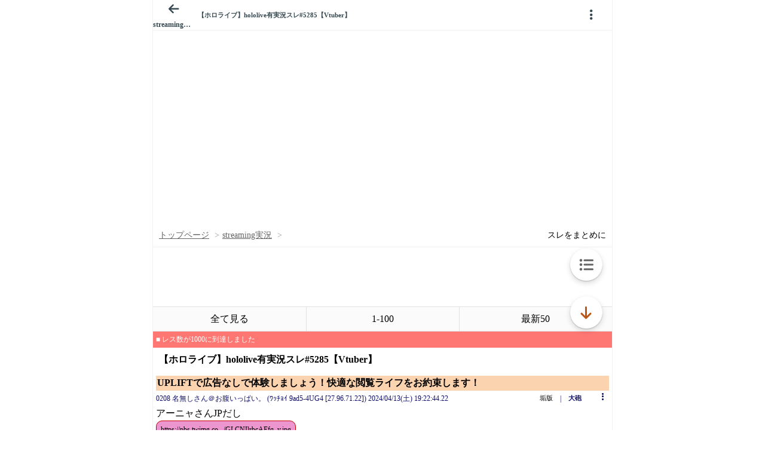

--- FILE ---
content_type: text/javascript;charset=UTF-8
request_url: https://s-rtb.send.microad.jp/ad?spot=3539174bda836ce884fe38029ee3c7bb&cb=microadCompass.AdRequestor.callback&url=https%3A%2F%2Fitest.5ch.net%2Frio2016%2Ftest%2Fread.cgi%2Fjasmine%2F1713002248%2F208&vo=true&mimes=%5B100%2C300%2C301%2C302%5D&cbt=99dd19fc3fec58019bbfd1bfcc&pa=false&ar=false&ver=%5B%22compass.js.v1.20.1%22%5D
body_size: 160
content:
microadCompass.AdRequestor.callback({"spot":"3539174bda836ce884fe38029ee3c7bb","sequence":"2","impression_id":"5568710192377269353"})

--- FILE ---
content_type: text/javascript;charset=UTF-8
request_url: https://s-rtb.send.microad.jp/ad?spot=3539174bda836ce884fe38029ee3c7bb&cb=microadCompass.AdRequestor.callback&url=https%3A%2F%2Fitest.5ch.net%2Frio2016%2Ftest%2Fread.cgi%2Fjasmine%2F1713002248%2F208&vo=true&mimes=%5B100%2C300%2C301%2C302%5D&cbt=402a15b8039888019bbfd1bf07&pa=false&ar=false&ver=%5B%22compass.js.v1.20.1%22%5D
body_size: 161
content:
microadCompass.AdRequestor.callback({"spot":"3539174bda836ce884fe38029ee3c7bb","sequence":"2","impression_id":"5555910192377269353"})

--- FILE ---
content_type: text/javascript;charset=UTF-8
request_url: https://s-rtb.send.microad.jp/ad?spot=9c281645f69ddf3ef5be65bb0c31f59e&cb=microadCompass.AdRequestor.callback&url=https%3A%2F%2Fitest.5ch.net%2Frio2016%2Ftest%2Fread.cgi%2Fjasmine%2F1713002248%2F208&vo=true&mimes=%5B100%2C300%2C301%2C302%5D&cbt=4d0fdcae135c54019bbfd1bbf0&pa=false&ar=false&ver=%5B%22compass.js.v1.20.1%22%5D
body_size: 160
content:
microadCompass.AdRequestor.callback({"spot":"9c281645f69ddf3ef5be65bb0c31f59e","sequence":"2","impression_id":"5556010192377269353"})